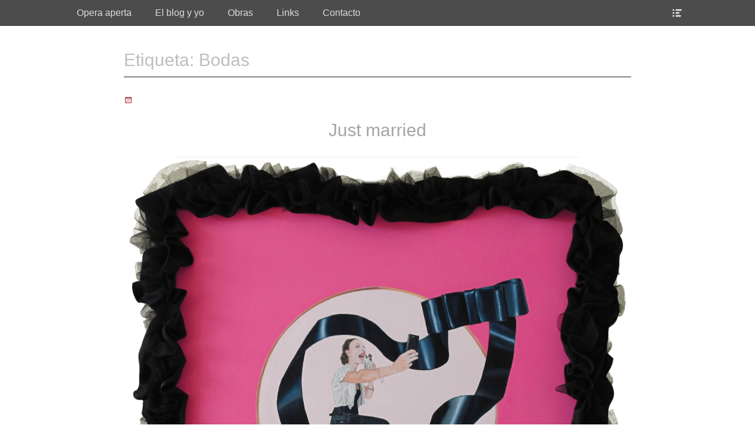

--- FILE ---
content_type: text/html; charset=UTF-8
request_url: http://eugenialardizabal.com/tag/bodas/
body_size: 13713
content:
		<!DOCTYPE html>
		<html lang="es-AR">
		
<head>
		<meta charset="UTF-8">
		<link rel="profile" href="http://gmpg.org/xfn/11">
		<title>Bodas</title>
<meta name='robots' content='max-image-preview:large' />
<meta name="viewport" content="width=device-width, initial-scale=1, minimum-scale=1"><link rel="alternate" type="application/rss+xml" title=" &raquo; Feed" href="http://eugenialardizabal.com/feed/" />
<link rel="alternate" type="application/rss+xml" title=" &raquo; RSS de los comentarios" href="http://eugenialardizabal.com/comments/feed/" />
<link rel="alternate" type="application/rss+xml" title=" &raquo; Bodas RSS de la etiqueta" href="http://eugenialardizabal.com/tag/bodas/feed/" />
<script type="text/javascript">
window._wpemojiSettings = {"baseUrl":"https:\/\/s.w.org\/images\/core\/emoji\/14.0.0\/72x72\/","ext":".png","svgUrl":"https:\/\/s.w.org\/images\/core\/emoji\/14.0.0\/svg\/","svgExt":".svg","source":{"concatemoji":"http:\/\/eugenialardizabal.com\/wp-includes\/js\/wp-emoji-release.min.js?ver=6.2.8"}};
/*! This file is auto-generated */
!function(e,a,t){var n,r,o,i=a.createElement("canvas"),p=i.getContext&&i.getContext("2d");function s(e,t){p.clearRect(0,0,i.width,i.height),p.fillText(e,0,0);e=i.toDataURL();return p.clearRect(0,0,i.width,i.height),p.fillText(t,0,0),e===i.toDataURL()}function c(e){var t=a.createElement("script");t.src=e,t.defer=t.type="text/javascript",a.getElementsByTagName("head")[0].appendChild(t)}for(o=Array("flag","emoji"),t.supports={everything:!0,everythingExceptFlag:!0},r=0;r<o.length;r++)t.supports[o[r]]=function(e){if(p&&p.fillText)switch(p.textBaseline="top",p.font="600 32px Arial",e){case"flag":return s("\ud83c\udff3\ufe0f\u200d\u26a7\ufe0f","\ud83c\udff3\ufe0f\u200b\u26a7\ufe0f")?!1:!s("\ud83c\uddfa\ud83c\uddf3","\ud83c\uddfa\u200b\ud83c\uddf3")&&!s("\ud83c\udff4\udb40\udc67\udb40\udc62\udb40\udc65\udb40\udc6e\udb40\udc67\udb40\udc7f","\ud83c\udff4\u200b\udb40\udc67\u200b\udb40\udc62\u200b\udb40\udc65\u200b\udb40\udc6e\u200b\udb40\udc67\u200b\udb40\udc7f");case"emoji":return!s("\ud83e\udef1\ud83c\udffb\u200d\ud83e\udef2\ud83c\udfff","\ud83e\udef1\ud83c\udffb\u200b\ud83e\udef2\ud83c\udfff")}return!1}(o[r]),t.supports.everything=t.supports.everything&&t.supports[o[r]],"flag"!==o[r]&&(t.supports.everythingExceptFlag=t.supports.everythingExceptFlag&&t.supports[o[r]]);t.supports.everythingExceptFlag=t.supports.everythingExceptFlag&&!t.supports.flag,t.DOMReady=!1,t.readyCallback=function(){t.DOMReady=!0},t.supports.everything||(n=function(){t.readyCallback()},a.addEventListener?(a.addEventListener("DOMContentLoaded",n,!1),e.addEventListener("load",n,!1)):(e.attachEvent("onload",n),a.attachEvent("onreadystatechange",function(){"complete"===a.readyState&&t.readyCallback()})),(e=t.source||{}).concatemoji?c(e.concatemoji):e.wpemoji&&e.twemoji&&(c(e.twemoji),c(e.wpemoji)))}(window,document,window._wpemojiSettings);
</script>
<style type="text/css">
img.wp-smiley,
img.emoji {
	display: inline !important;
	border: none !important;
	box-shadow: none !important;
	height: 1em !important;
	width: 1em !important;
	margin: 0 0.07em !important;
	vertical-align: -0.1em !important;
	background: none !important;
	padding: 0 !important;
}
</style>
	<link rel='stylesheet' id='wp-block-library-css' href='http://eugenialardizabal.com/wp-includes/css/dist/block-library/style.min.css?ver=6.2.8' type='text/css' media='all' />
<style id='wp-block-library-theme-inline-css' type='text/css'>
.wp-block-audio figcaption{color:#555;font-size:13px;text-align:center}.is-dark-theme .wp-block-audio figcaption{color:hsla(0,0%,100%,.65)}.wp-block-audio{margin:0 0 1em}.wp-block-code{border:1px solid #ccc;border-radius:4px;font-family:Menlo,Consolas,monaco,monospace;padding:.8em 1em}.wp-block-embed figcaption{color:#555;font-size:13px;text-align:center}.is-dark-theme .wp-block-embed figcaption{color:hsla(0,0%,100%,.65)}.wp-block-embed{margin:0 0 1em}.blocks-gallery-caption{color:#555;font-size:13px;text-align:center}.is-dark-theme .blocks-gallery-caption{color:hsla(0,0%,100%,.65)}.wp-block-image figcaption{color:#555;font-size:13px;text-align:center}.is-dark-theme .wp-block-image figcaption{color:hsla(0,0%,100%,.65)}.wp-block-image{margin:0 0 1em}.wp-block-pullquote{border-bottom:4px solid;border-top:4px solid;color:currentColor;margin-bottom:1.75em}.wp-block-pullquote cite,.wp-block-pullquote footer,.wp-block-pullquote__citation{color:currentColor;font-size:.8125em;font-style:normal;text-transform:uppercase}.wp-block-quote{border-left:.25em solid;margin:0 0 1.75em;padding-left:1em}.wp-block-quote cite,.wp-block-quote footer{color:currentColor;font-size:.8125em;font-style:normal;position:relative}.wp-block-quote.has-text-align-right{border-left:none;border-right:.25em solid;padding-left:0;padding-right:1em}.wp-block-quote.has-text-align-center{border:none;padding-left:0}.wp-block-quote.is-large,.wp-block-quote.is-style-large,.wp-block-quote.is-style-plain{border:none}.wp-block-search .wp-block-search__label{font-weight:700}.wp-block-search__button{border:1px solid #ccc;padding:.375em .625em}:where(.wp-block-group.has-background){padding:1.25em 2.375em}.wp-block-separator.has-css-opacity{opacity:.4}.wp-block-separator{border:none;border-bottom:2px solid;margin-left:auto;margin-right:auto}.wp-block-separator.has-alpha-channel-opacity{opacity:1}.wp-block-separator:not(.is-style-wide):not(.is-style-dots){width:100px}.wp-block-separator.has-background:not(.is-style-dots){border-bottom:none;height:1px}.wp-block-separator.has-background:not(.is-style-wide):not(.is-style-dots){height:2px}.wp-block-table{margin:0 0 1em}.wp-block-table td,.wp-block-table th{word-break:normal}.wp-block-table figcaption{color:#555;font-size:13px;text-align:center}.is-dark-theme .wp-block-table figcaption{color:hsla(0,0%,100%,.65)}.wp-block-video figcaption{color:#555;font-size:13px;text-align:center}.is-dark-theme .wp-block-video figcaption{color:hsla(0,0%,100%,.65)}.wp-block-video{margin:0 0 1em}.wp-block-template-part.has-background{margin-bottom:0;margin-top:0;padding:1.25em 2.375em}
</style>
<link rel='stylesheet' id='classic-theme-styles-css' href='http://eugenialardizabal.com/wp-includes/css/classic-themes.min.css?ver=6.2.8' type='text/css' media='all' />
<style id='global-styles-inline-css' type='text/css'>
body{--wp--preset--color--black: #000000;--wp--preset--color--cyan-bluish-gray: #abb8c3;--wp--preset--color--white: #ffffff;--wp--preset--color--pale-pink: #f78da7;--wp--preset--color--vivid-red: #cf2e2e;--wp--preset--color--luminous-vivid-orange: #ff6900;--wp--preset--color--luminous-vivid-amber: #fcb900;--wp--preset--color--light-green-cyan: #7bdcb5;--wp--preset--color--vivid-green-cyan: #00d084;--wp--preset--color--pale-cyan-blue: #8ed1fc;--wp--preset--color--vivid-cyan-blue: #0693e3;--wp--preset--color--vivid-purple: #9b51e0;--wp--preset--color--gray: #404040;--wp--preset--color--light-gray: #eeeeee;--wp--preset--color--blue: #21759b;--wp--preset--gradient--vivid-cyan-blue-to-vivid-purple: linear-gradient(135deg,rgba(6,147,227,1) 0%,rgb(155,81,224) 100%);--wp--preset--gradient--light-green-cyan-to-vivid-green-cyan: linear-gradient(135deg,rgb(122,220,180) 0%,rgb(0,208,130) 100%);--wp--preset--gradient--luminous-vivid-amber-to-luminous-vivid-orange: linear-gradient(135deg,rgba(252,185,0,1) 0%,rgba(255,105,0,1) 100%);--wp--preset--gradient--luminous-vivid-orange-to-vivid-red: linear-gradient(135deg,rgba(255,105,0,1) 0%,rgb(207,46,46) 100%);--wp--preset--gradient--very-light-gray-to-cyan-bluish-gray: linear-gradient(135deg,rgb(238,238,238) 0%,rgb(169,184,195) 100%);--wp--preset--gradient--cool-to-warm-spectrum: linear-gradient(135deg,rgb(74,234,220) 0%,rgb(151,120,209) 20%,rgb(207,42,186) 40%,rgb(238,44,130) 60%,rgb(251,105,98) 80%,rgb(254,248,76) 100%);--wp--preset--gradient--blush-light-purple: linear-gradient(135deg,rgb(255,206,236) 0%,rgb(152,150,240) 100%);--wp--preset--gradient--blush-bordeaux: linear-gradient(135deg,rgb(254,205,165) 0%,rgb(254,45,45) 50%,rgb(107,0,62) 100%);--wp--preset--gradient--luminous-dusk: linear-gradient(135deg,rgb(255,203,112) 0%,rgb(199,81,192) 50%,rgb(65,88,208) 100%);--wp--preset--gradient--pale-ocean: linear-gradient(135deg,rgb(255,245,203) 0%,rgb(182,227,212) 50%,rgb(51,167,181) 100%);--wp--preset--gradient--electric-grass: linear-gradient(135deg,rgb(202,248,128) 0%,rgb(113,206,126) 100%);--wp--preset--gradient--midnight: linear-gradient(135deg,rgb(2,3,129) 0%,rgb(40,116,252) 100%);--wp--preset--duotone--dark-grayscale: url('#wp-duotone-dark-grayscale');--wp--preset--duotone--grayscale: url('#wp-duotone-grayscale');--wp--preset--duotone--purple-yellow: url('#wp-duotone-purple-yellow');--wp--preset--duotone--blue-red: url('#wp-duotone-blue-red');--wp--preset--duotone--midnight: url('#wp-duotone-midnight');--wp--preset--duotone--magenta-yellow: url('#wp-duotone-magenta-yellow');--wp--preset--duotone--purple-green: url('#wp-duotone-purple-green');--wp--preset--duotone--blue-orange: url('#wp-duotone-blue-orange');--wp--preset--font-size--small: 14px;--wp--preset--font-size--medium: 20px;--wp--preset--font-size--large: 42px;--wp--preset--font-size--x-large: 42px;--wp--preset--font-size--normal: 18px;--wp--preset--font-size--huge: 54px;--wp--preset--spacing--20: 0.44rem;--wp--preset--spacing--30: 0.67rem;--wp--preset--spacing--40: 1rem;--wp--preset--spacing--50: 1.5rem;--wp--preset--spacing--60: 2.25rem;--wp--preset--spacing--70: 3.38rem;--wp--preset--spacing--80: 5.06rem;--wp--preset--shadow--natural: 6px 6px 9px rgba(0, 0, 0, 0.2);--wp--preset--shadow--deep: 12px 12px 50px rgba(0, 0, 0, 0.4);--wp--preset--shadow--sharp: 6px 6px 0px rgba(0, 0, 0, 0.2);--wp--preset--shadow--outlined: 6px 6px 0px -3px rgba(255, 255, 255, 1), 6px 6px rgba(0, 0, 0, 1);--wp--preset--shadow--crisp: 6px 6px 0px rgba(0, 0, 0, 1);}:where(.is-layout-flex){gap: 0.5em;}body .is-layout-flow > .alignleft{float: left;margin-inline-start: 0;margin-inline-end: 2em;}body .is-layout-flow > .alignright{float: right;margin-inline-start: 2em;margin-inline-end: 0;}body .is-layout-flow > .aligncenter{margin-left: auto !important;margin-right: auto !important;}body .is-layout-constrained > .alignleft{float: left;margin-inline-start: 0;margin-inline-end: 2em;}body .is-layout-constrained > .alignright{float: right;margin-inline-start: 2em;margin-inline-end: 0;}body .is-layout-constrained > .aligncenter{margin-left: auto !important;margin-right: auto !important;}body .is-layout-constrained > :where(:not(.alignleft):not(.alignright):not(.alignfull)){max-width: var(--wp--style--global--content-size);margin-left: auto !important;margin-right: auto !important;}body .is-layout-constrained > .alignwide{max-width: var(--wp--style--global--wide-size);}body .is-layout-flex{display: flex;}body .is-layout-flex{flex-wrap: wrap;align-items: center;}body .is-layout-flex > *{margin: 0;}:where(.wp-block-columns.is-layout-flex){gap: 2em;}.has-black-color{color: var(--wp--preset--color--black) !important;}.has-cyan-bluish-gray-color{color: var(--wp--preset--color--cyan-bluish-gray) !important;}.has-white-color{color: var(--wp--preset--color--white) !important;}.has-pale-pink-color{color: var(--wp--preset--color--pale-pink) !important;}.has-vivid-red-color{color: var(--wp--preset--color--vivid-red) !important;}.has-luminous-vivid-orange-color{color: var(--wp--preset--color--luminous-vivid-orange) !important;}.has-luminous-vivid-amber-color{color: var(--wp--preset--color--luminous-vivid-amber) !important;}.has-light-green-cyan-color{color: var(--wp--preset--color--light-green-cyan) !important;}.has-vivid-green-cyan-color{color: var(--wp--preset--color--vivid-green-cyan) !important;}.has-pale-cyan-blue-color{color: var(--wp--preset--color--pale-cyan-blue) !important;}.has-vivid-cyan-blue-color{color: var(--wp--preset--color--vivid-cyan-blue) !important;}.has-vivid-purple-color{color: var(--wp--preset--color--vivid-purple) !important;}.has-black-background-color{background-color: var(--wp--preset--color--black) !important;}.has-cyan-bluish-gray-background-color{background-color: var(--wp--preset--color--cyan-bluish-gray) !important;}.has-white-background-color{background-color: var(--wp--preset--color--white) !important;}.has-pale-pink-background-color{background-color: var(--wp--preset--color--pale-pink) !important;}.has-vivid-red-background-color{background-color: var(--wp--preset--color--vivid-red) !important;}.has-luminous-vivid-orange-background-color{background-color: var(--wp--preset--color--luminous-vivid-orange) !important;}.has-luminous-vivid-amber-background-color{background-color: var(--wp--preset--color--luminous-vivid-amber) !important;}.has-light-green-cyan-background-color{background-color: var(--wp--preset--color--light-green-cyan) !important;}.has-vivid-green-cyan-background-color{background-color: var(--wp--preset--color--vivid-green-cyan) !important;}.has-pale-cyan-blue-background-color{background-color: var(--wp--preset--color--pale-cyan-blue) !important;}.has-vivid-cyan-blue-background-color{background-color: var(--wp--preset--color--vivid-cyan-blue) !important;}.has-vivid-purple-background-color{background-color: var(--wp--preset--color--vivid-purple) !important;}.has-black-border-color{border-color: var(--wp--preset--color--black) !important;}.has-cyan-bluish-gray-border-color{border-color: var(--wp--preset--color--cyan-bluish-gray) !important;}.has-white-border-color{border-color: var(--wp--preset--color--white) !important;}.has-pale-pink-border-color{border-color: var(--wp--preset--color--pale-pink) !important;}.has-vivid-red-border-color{border-color: var(--wp--preset--color--vivid-red) !important;}.has-luminous-vivid-orange-border-color{border-color: var(--wp--preset--color--luminous-vivid-orange) !important;}.has-luminous-vivid-amber-border-color{border-color: var(--wp--preset--color--luminous-vivid-amber) !important;}.has-light-green-cyan-border-color{border-color: var(--wp--preset--color--light-green-cyan) !important;}.has-vivid-green-cyan-border-color{border-color: var(--wp--preset--color--vivid-green-cyan) !important;}.has-pale-cyan-blue-border-color{border-color: var(--wp--preset--color--pale-cyan-blue) !important;}.has-vivid-cyan-blue-border-color{border-color: var(--wp--preset--color--vivid-cyan-blue) !important;}.has-vivid-purple-border-color{border-color: var(--wp--preset--color--vivid-purple) !important;}.has-vivid-cyan-blue-to-vivid-purple-gradient-background{background: var(--wp--preset--gradient--vivid-cyan-blue-to-vivid-purple) !important;}.has-light-green-cyan-to-vivid-green-cyan-gradient-background{background: var(--wp--preset--gradient--light-green-cyan-to-vivid-green-cyan) !important;}.has-luminous-vivid-amber-to-luminous-vivid-orange-gradient-background{background: var(--wp--preset--gradient--luminous-vivid-amber-to-luminous-vivid-orange) !important;}.has-luminous-vivid-orange-to-vivid-red-gradient-background{background: var(--wp--preset--gradient--luminous-vivid-orange-to-vivid-red) !important;}.has-very-light-gray-to-cyan-bluish-gray-gradient-background{background: var(--wp--preset--gradient--very-light-gray-to-cyan-bluish-gray) !important;}.has-cool-to-warm-spectrum-gradient-background{background: var(--wp--preset--gradient--cool-to-warm-spectrum) !important;}.has-blush-light-purple-gradient-background{background: var(--wp--preset--gradient--blush-light-purple) !important;}.has-blush-bordeaux-gradient-background{background: var(--wp--preset--gradient--blush-bordeaux) !important;}.has-luminous-dusk-gradient-background{background: var(--wp--preset--gradient--luminous-dusk) !important;}.has-pale-ocean-gradient-background{background: var(--wp--preset--gradient--pale-ocean) !important;}.has-electric-grass-gradient-background{background: var(--wp--preset--gradient--electric-grass) !important;}.has-midnight-gradient-background{background: var(--wp--preset--gradient--midnight) !important;}.has-small-font-size{font-size: var(--wp--preset--font-size--small) !important;}.has-medium-font-size{font-size: var(--wp--preset--font-size--medium) !important;}.has-large-font-size{font-size: var(--wp--preset--font-size--large) !important;}.has-x-large-font-size{font-size: var(--wp--preset--font-size--x-large) !important;}
.wp-block-navigation a:where(:not(.wp-element-button)){color: inherit;}
:where(.wp-block-columns.is-layout-flex){gap: 2em;}
.wp-block-pullquote{font-size: 1.5em;line-height: 1.6;}
</style>
<link rel='stylesheet' id='contact-form-7-css' href='http://eugenialardizabal.com/wp-content/plugins/contact-form-7/includes/css/styles.css?ver=5.7.6' type='text/css' media='all' />
<link rel='stylesheet' id='wp-pagenavi-css' href='http://eugenialardizabal.com/wp-content/plugins/wp-pagenavi/pagenavi-css.css?ver=2.70' type='text/css' media='all' />
<link rel='stylesheet' id='fullframe-style-css' href='http://eugenialardizabal.com/wp-content/themes/full-frame/style.css?ver=20230430-121408' type='text/css' media='all' />
<link rel='stylesheet' id='genericons-css' href='http://eugenialardizabal.com/wp-content/themes/full-frame/css/genericons/genericons.css?ver=3.4.1' type='text/css' media='all' />
<link rel='stylesheet' id='fullframe-dark-css' href='http://eugenialardizabal.com/wp-content/themes/full-frame/css/colors/dark.css' type='text/css' media='all' />
<link rel='stylesheet' id='fullframe-responsive-css' href='http://eugenialardizabal.com/wp-content/themes/full-frame/css/responsive.css?ver=6.2.8' type='text/css' media='all' />
<link rel='stylesheet' id='jquery-sidr-css' href='http://eugenialardizabal.com/wp-content/themes/full-frame/css/jquery.sidr.dark.min.css?ver=2.1.0' type='text/css' media='all' />
<script type='text/javascript' src='http://eugenialardizabal.com/wp-includes/js/jquery/jquery.min.js?ver=3.6.4' id='jquery-core-js'></script>
<script type='text/javascript' src='http://eugenialardizabal.com/wp-includes/js/jquery/jquery-migrate.min.js?ver=3.4.0' id='jquery-migrate-js'></script>
<script type='text/javascript' src='http://eugenialardizabal.com/wp-content/themes/full-frame/js/jquery.sidr.min.js?ver=2.2.1.1' id='jquery-sidr-js'></script>
<script type='text/javascript' src='http://eugenialardizabal.com/wp-content/themes/full-frame/js/fullframe-custom-scripts.min.js' id='fullframe-custom-scripts-js'></script>
<!--[if lt IE 9]>
<script type='text/javascript' src='http://eugenialardizabal.com/wp-content/themes/full-frame/js/html5.min.js?ver=3.7.3' id='fullframe-html5-js'></script>
<![endif]-->
<link rel="https://api.w.org/" href="http://eugenialardizabal.com/wp-json/" /><link rel="alternate" type="application/json" href="http://eugenialardizabal.com/wp-json/wp/v2/tags/36" /><link rel="EditURI" type="application/rsd+xml" title="RSD" href="http://eugenialardizabal.com/xmlrpc.php?rsd" />
<link rel="wlwmanifest" type="application/wlwmanifest+xml" href="http://eugenialardizabal.com/wp-includes/wlwmanifest.xml" />
<meta name="generator" content="WordPress 6.2.8" />
<style> .entry-footer .byline{ display:none !important; } </style><style> .entry-meta .byline{ display:none !important; } </style><style> .entry-footer .posted-on{ display:none !important; } </style><style> .entry-meta .entry-date{ display:none !important; } </style><style> .entry-meta .date{ display:none !important; } </style><style> .entry-footer .cat-links{ display:none !important; } </style><style> .entry-meta .cat-links{ display:none !important; } </style><style> .entry-meta .categories-links{ display:none !important; } </style><style> .entry-footer .comments-link{ display:none !important; } </style><style> .entry-meta .comments-link{ display:none !important; } </style><style> .entry-footer .edit-link{ display:none !important; } </style><style> .entry-meta .edit-link{ display:none !important; } </style><style type="text/css">.recentcomments a{display:inline !important;padding:0 !important;margin:0 !important;}</style>	<style type="text/css">
		</style>
	<style type="text/css" id="custom-background-css">
body.custom-background { background-color: #ffffff; }
</style>
	<link rel="icon" href="http://eugenialardizabal.com/wp-content/uploads/2016/06/cropped-IMG_2149-copia-3-copia-1-32x32.jpg" sizes="32x32" />
<link rel="icon" href="http://eugenialardizabal.com/wp-content/uploads/2016/06/cropped-IMG_2149-copia-3-copia-1-192x192.jpg" sizes="192x192" />
<link rel="apple-touch-icon" href="http://eugenialardizabal.com/wp-content/uploads/2016/06/cropped-IMG_2149-copia-3-copia-1-180x180.jpg" />
<meta name="msapplication-TileImage" content="http://eugenialardizabal.com/wp-content/uploads/2016/06/cropped-IMG_2149-copia-3-copia-1-270x270.jpg" />
<!--  inline CSS Styles -->
<style type="text/css" media="screen">
.site-title a, .site-description { position: absolute !important; clip: rect(1px 1px 1px 1px); clip: rect(1px, 1px, 1px, 1px); }
#featured-content {
background-image: url("");
}</style>
</head>

<body class="archive tag tag-bodas tag-36 custom-background wp-custom-logo wp-embed-responsive no-sidebar content-width full-content">

<svg xmlns="http://www.w3.org/2000/svg" viewBox="0 0 0 0" width="0" height="0" focusable="false" role="none" style="visibility: hidden; position: absolute; left: -9999px; overflow: hidden;" ><defs><filter id="wp-duotone-dark-grayscale"><feColorMatrix color-interpolation-filters="sRGB" type="matrix" values=" .299 .587 .114 0 0 .299 .587 .114 0 0 .299 .587 .114 0 0 .299 .587 .114 0 0 " /><feComponentTransfer color-interpolation-filters="sRGB" ><feFuncR type="table" tableValues="0 0.49803921568627" /><feFuncG type="table" tableValues="0 0.49803921568627" /><feFuncB type="table" tableValues="0 0.49803921568627" /><feFuncA type="table" tableValues="1 1" /></feComponentTransfer><feComposite in2="SourceGraphic" operator="in" /></filter></defs></svg><svg xmlns="http://www.w3.org/2000/svg" viewBox="0 0 0 0" width="0" height="0" focusable="false" role="none" style="visibility: hidden; position: absolute; left: -9999px; overflow: hidden;" ><defs><filter id="wp-duotone-grayscale"><feColorMatrix color-interpolation-filters="sRGB" type="matrix" values=" .299 .587 .114 0 0 .299 .587 .114 0 0 .299 .587 .114 0 0 .299 .587 .114 0 0 " /><feComponentTransfer color-interpolation-filters="sRGB" ><feFuncR type="table" tableValues="0 1" /><feFuncG type="table" tableValues="0 1" /><feFuncB type="table" tableValues="0 1" /><feFuncA type="table" tableValues="1 1" /></feComponentTransfer><feComposite in2="SourceGraphic" operator="in" /></filter></defs></svg><svg xmlns="http://www.w3.org/2000/svg" viewBox="0 0 0 0" width="0" height="0" focusable="false" role="none" style="visibility: hidden; position: absolute; left: -9999px; overflow: hidden;" ><defs><filter id="wp-duotone-purple-yellow"><feColorMatrix color-interpolation-filters="sRGB" type="matrix" values=" .299 .587 .114 0 0 .299 .587 .114 0 0 .299 .587 .114 0 0 .299 .587 .114 0 0 " /><feComponentTransfer color-interpolation-filters="sRGB" ><feFuncR type="table" tableValues="0.54901960784314 0.98823529411765" /><feFuncG type="table" tableValues="0 1" /><feFuncB type="table" tableValues="0.71764705882353 0.25490196078431" /><feFuncA type="table" tableValues="1 1" /></feComponentTransfer><feComposite in2="SourceGraphic" operator="in" /></filter></defs></svg><svg xmlns="http://www.w3.org/2000/svg" viewBox="0 0 0 0" width="0" height="0" focusable="false" role="none" style="visibility: hidden; position: absolute; left: -9999px; overflow: hidden;" ><defs><filter id="wp-duotone-blue-red"><feColorMatrix color-interpolation-filters="sRGB" type="matrix" values=" .299 .587 .114 0 0 .299 .587 .114 0 0 .299 .587 .114 0 0 .299 .587 .114 0 0 " /><feComponentTransfer color-interpolation-filters="sRGB" ><feFuncR type="table" tableValues="0 1" /><feFuncG type="table" tableValues="0 0.27843137254902" /><feFuncB type="table" tableValues="0.5921568627451 0.27843137254902" /><feFuncA type="table" tableValues="1 1" /></feComponentTransfer><feComposite in2="SourceGraphic" operator="in" /></filter></defs></svg><svg xmlns="http://www.w3.org/2000/svg" viewBox="0 0 0 0" width="0" height="0" focusable="false" role="none" style="visibility: hidden; position: absolute; left: -9999px; overflow: hidden;" ><defs><filter id="wp-duotone-midnight"><feColorMatrix color-interpolation-filters="sRGB" type="matrix" values=" .299 .587 .114 0 0 .299 .587 .114 0 0 .299 .587 .114 0 0 .299 .587 .114 0 0 " /><feComponentTransfer color-interpolation-filters="sRGB" ><feFuncR type="table" tableValues="0 0" /><feFuncG type="table" tableValues="0 0.64705882352941" /><feFuncB type="table" tableValues="0 1" /><feFuncA type="table" tableValues="1 1" /></feComponentTransfer><feComposite in2="SourceGraphic" operator="in" /></filter></defs></svg><svg xmlns="http://www.w3.org/2000/svg" viewBox="0 0 0 0" width="0" height="0" focusable="false" role="none" style="visibility: hidden; position: absolute; left: -9999px; overflow: hidden;" ><defs><filter id="wp-duotone-magenta-yellow"><feColorMatrix color-interpolation-filters="sRGB" type="matrix" values=" .299 .587 .114 0 0 .299 .587 .114 0 0 .299 .587 .114 0 0 .299 .587 .114 0 0 " /><feComponentTransfer color-interpolation-filters="sRGB" ><feFuncR type="table" tableValues="0.78039215686275 1" /><feFuncG type="table" tableValues="0 0.94901960784314" /><feFuncB type="table" tableValues="0.35294117647059 0.47058823529412" /><feFuncA type="table" tableValues="1 1" /></feComponentTransfer><feComposite in2="SourceGraphic" operator="in" /></filter></defs></svg><svg xmlns="http://www.w3.org/2000/svg" viewBox="0 0 0 0" width="0" height="0" focusable="false" role="none" style="visibility: hidden; position: absolute; left: -9999px; overflow: hidden;" ><defs><filter id="wp-duotone-purple-green"><feColorMatrix color-interpolation-filters="sRGB" type="matrix" values=" .299 .587 .114 0 0 .299 .587 .114 0 0 .299 .587 .114 0 0 .299 .587 .114 0 0 " /><feComponentTransfer color-interpolation-filters="sRGB" ><feFuncR type="table" tableValues="0.65098039215686 0.40392156862745" /><feFuncG type="table" tableValues="0 1" /><feFuncB type="table" tableValues="0.44705882352941 0.4" /><feFuncA type="table" tableValues="1 1" /></feComponentTransfer><feComposite in2="SourceGraphic" operator="in" /></filter></defs></svg><svg xmlns="http://www.w3.org/2000/svg" viewBox="0 0 0 0" width="0" height="0" focusable="false" role="none" style="visibility: hidden; position: absolute; left: -9999px; overflow: hidden;" ><defs><filter id="wp-duotone-blue-orange"><feColorMatrix color-interpolation-filters="sRGB" type="matrix" values=" .299 .587 .114 0 0 .299 .587 .114 0 0 .299 .587 .114 0 0 .299 .587 .114 0 0 " /><feComponentTransfer color-interpolation-filters="sRGB" ><feFuncR type="table" tableValues="0.098039215686275 1" /><feFuncG type="table" tableValues="0 0.66274509803922" /><feFuncB type="table" tableValues="0.84705882352941 0.41960784313725" /><feFuncA type="table" tableValues="1 1" /></feComponentTransfer><feComposite in2="SourceGraphic" operator="in" /></filter></defs></svg>
		<div id="page" class="hfeed site">
				<div id="fixed-header">
			<nav class="site-navigation nav-primary search-enabled" role="navigation">
        <div class="wrapper">
            <h1 class="assistive-text">Primary Menu</h1>
            <div class="screen-reader-text skip-link"><a href="#content" title="Skip to content">Skip to content</a></div>

                        <div id="mobile-header-left-menu" class="mobile-menu-anchor primary-menu">
                <a href="#mobile-header-left-nav" id="header-left-menu" class="genericon genericon-menu">
                    <span class="mobile-menu-text">Menu</span>
                </a>
            </div><!-- #mobile-header-menu -->

            <ul id="menu-barra-horizontal" class="menu fullframe-nav-menu"><li id="menu-item-23" class="menu-item menu-item-type-custom menu-item-object-custom menu-item-home menu-item-23"><a href="http://eugenialardizabal.com">Opera aperta</a></li>
<li id="menu-item-173" class="menu-item menu-item-type-post_type menu-item-object-page menu-item-173"><a href="http://eugenialardizabal.com/blog-opera-aperta/">El blog y yo</a></li>
<li id="menu-item-654" class="menu-item menu-item-type-post_type menu-item-object-page menu-item-654"><a href="http://eugenialardizabal.com/obras/">Obras</a></li>
<li id="menu-item-39" class="menu-item menu-item-type-post_type menu-item-object-page menu-item-39"><a href="http://eugenialardizabal.com/links/">Links</a></li>
<li id="menu-item-78" class="menu-item menu-item-type-post_type menu-item-object-page menu-item-78"><a href="http://eugenialardizabal.com/contact/">Contacto</a></li>
</ul>                <div id="header-toggle" class="genericon">
                    <a class="screen-reader-text" href="#header-container">Header Toggle</a>
                </div>
    	</div><!-- .wrapper -->
    </nav><!-- .nav-primary -->
    		<header id="masthead" class="displaynone" role="banner">
    		<div class="wrapper">
		<div id="site-branding" class="logo-right">
		<div id="site-header">
			<h1 class="site-title"><a href="http://eugenialardizabal.com/"></a></h1>
			<h2 class="site-description"></h2>
		</div><!-- #site-header -->
				<div id="site-logo"><a href="http://eugenialardizabal.com/" class="custom-logo-link" rel="home"><img width="150" height="152" src="http://eugenialardizabal.com/wp-content/uploads/2016/06/IMG_2171-e1466086270554.jpg" class="custom-logo" alt="" decoding="async" /></a></div><!-- #site-logo --></div><!-- #site-branding-->	<aside class="sidebar sidebar-header-right widget-area">
					<section class="widget widget_fullframe_social_icons" id="header-right-social-icons">
				<div class="widget-wrap">
					<a class="genericon_parent genericon genericon-facebook-alt" target="_blank" title="Facebook" href="https://www.facebook.com/TallerDePintura.OperaAperta/"><span class="screen-reader-text">Facebook</span> </a><a class="genericon_parent genericon genericon-linkedin" target="_blank" title="LinkedIn" href="https://es.linkedin.com/in/maría-eugenia-lardizabal-65ba78122"><span class="screen-reader-text">LinkedIn</span> </a><a class="genericon_parent genericon genericon-instagram" target="_blank" title="Instagram" href="https://www.instagram.com/operaaperta/"><span class="screen-reader-text">Instagram</span> </a>				</div>
			</section>
				<section class="widget widget_search" id="header-right-search">
			<div class="widget-wrap">
				
<form role="search" method="get" class="search-form" action="http://eugenialardizabal.com/">
	<label>
		<span class="screen-reader-text">Search for:</span>
		<input type="search" class="search-field" placeholder="Search..." value="" name="s" title="Search for:">
	</label>
	<input type="submit" class="search-submit" value="Search">
</form>
			</div>
		</section>
	</aside><!-- .sidebar .header-sidebar .widget-area -->
			</div><!-- .wrapper -->
		</header><!-- #masthead -->
				</div><!-- #fixed-header -->
		<!-- Disable Header Image -->		<div id="content" class="site-content">
			<div class="wrapper">
	
	<section id="primary" class="content-area">

		<main id="main" class="site-main" role="main">

		
			<header class="page-header">
				<h1 class="page-title">Etiqueta: <span>Bodas</span></h1>			</header><!-- .page-header -->

						
				
<article id="post-466" class="post-466 post type-post status-publish format-image hentry category-artes-visuales category-pintura tag-arte tag-bodas tag-divorcio tag-matrimonio tag-narcisismo tag-pintura tag-posmodernidad tag-selfie tag-separacion post_format-post-format-image">
	<div class="archive-post-wrap">
		
		<div class="entry-container">
			<header class="entry-header">
				<h1 class="entry-title"><a href="http://eugenialardizabal.com/466-2/" rel="bookmark"></a></h1>

				
					<p class="entry-meta"><span class="posted-on"><span class="screen-reader-text">Posted on</span><a href="http://eugenialardizabal.com/466-2/" rel="bookmark"><time class="entry-date published" datetime="2017-01-20T01:05:58+01:00">20/01/2017</time><time class="updated" datetime="2019-11-28T00:30:08+01:00">28/11/2019</time></a></span><span class="comments-link"><a href="http://eugenialardizabal.com/466-2/#respond">Leave a comment</a></span></p><!-- .entry-meta -->
							</header><!-- .entry-header -->

							<div class="entry-content">
					<div id="pl-466"  class="panel-layout" ><div id="pg-466-0"  class="panel-grid panel-no-style" ><div id="pgc-466-0-0"  class="panel-grid-cell" ><div id="panel-466-0-0-0" class="so-panel widget widget_sow-headline panel-first-child panel-last-child" data-index="0" ><div
			
			class="so-widget-sow-headline so-widget-sow-headline-default-1de5d7b7bc5c-466"
			
		><div class="sow-headline-container ">
	<h1 class='sow-headline'>Just married</h1>					<div class="decoration">
						<div class="decoration-inside"></div>
					</div>
					</div>
</div></div></div></div><div id="pg-466-1"  class="panel-grid panel-has-style" ><div class="siteorigin-panels-stretch panel-row-style panel-row-style-for-466-1" data-stretch-type="full" ><div id="pgc-466-1-0"  class="panel-grid-cell" ><div id="panel-466-1-0-0" class="so-panel widget widget_sow-slider panel-first-child panel-last-child" data-index="1" ><div
			
			class="so-widget-sow-slider so-widget-sow-slider-default-d7688e4bafd7-466"
			
		>				<div class="sow-slider-base" style="display: none">
					<ul
					class="sow-slider-images"
					data-settings="{&quot;pagination&quot;:true,&quot;speed&quot;:800,&quot;timeout&quot;:5000,&quot;paused&quot;:false,&quot;pause_on_hover&quot;:false,&quot;swipe&quot;:true,&quot;nav_always_show_desktop&quot;:&quot;&quot;,&quot;nav_always_show_mobile&quot;:&quot;&quot;,&quot;breakpoint&quot;:&quot;780px&quot;,&quot;unmute&quot;:false,&quot;anchor&quot;:null}"
										data-anchor-id=""
				>		<li class="sow-slider-image" style="visibility: visible;" >
						<div class="sow-slider-image-container">
				<div class="sow-slider-image-wrapper" style="max-width: 2200px">
										<div class="sow-slider-image-foreground-wrapper">
						<img width="2200" height="2190" src="http://eugenialardizabal.com/wp-content/uploads/2017/01/IMG_3750-sin-fondo-e1492813832227.png" class="sow-slider-foreground-image skip-lazy" alt="" decoding="async" loading="eager" style="" />					</div>
									</div>
			</div>
					</li>
				<li class="sow-slider-image" style="visibility: hidden;" >
						<div class="sow-slider-image-container">
				<div class="sow-slider-image-wrapper" style="max-width: 3032px">
										<div class="sow-slider-image-foreground-wrapper">
						<img width="3032" height="3086" src="http://eugenialardizabal.com/wp-content/uploads/2017/01/IMG_3304-recortada.jpg" class="sow-slider-foreground-image skip-lazy" alt="" decoding="async" loading="eager" style="" srcset="http://eugenialardizabal.com/wp-content/uploads/2017/01/IMG_3304-recortada.jpg 3032w, http://eugenialardizabal.com/wp-content/uploads/2017/01/IMG_3304-recortada-295x300.jpg 295w, http://eugenialardizabal.com/wp-content/uploads/2017/01/IMG_3304-recortada-1006x1024.jpg 1006w" sizes="(max-width: 3032px) 100vw, 3032px" />					</div>
									</div>
			</div>
					</li>
		</ul>				<ol class="sow-slider-pagination">
											<li><a href="#" data-goto="0" aria-label="display slide 1"></a></li>
											<li><a href="#" data-goto="1" aria-label="display slide 2"></a></li>
									</ol>

				<div class="sow-slide-nav sow-slide-nav-next">
					<a href="#" data-goto="next" aria-label="next slide" data-action="next">
						<em class="sow-sld-icon-ultra-thin-right"></em>
					</a>
				</div>

				<div class="sow-slide-nav sow-slide-nav-prev">
					<a href="#" data-goto="previous" aria-label="previous slide" data-action="prev">
						<em class="sow-sld-icon-ultra-thin-left"></em>
					</a>
				</div>
				</div></div></div></div></div></div><div id="pg-466-2"  class="panel-grid panel-no-style" ><div id="pgc-466-2-0"  class="panel-grid-cell" ><div id="panel-466-2-0-0" class="so-panel widget widget_sow-editor panel-first-child panel-last-child" data-index="2" ><div
			
			class="so-widget-sow-editor so-widget-sow-editor-base"
			
		>
<div class="siteorigin-widget-tinymce textwidget">
	<p>&nbsp;</p>
<p><span style="color: #333333;"><strong>Lardizabal María Eugenia</strong> (1976)</span><br />
<span style="color: #333333;"><em>Just married </em></span><br />
<span style="color: #333333;">Oleo sobre tela</span><br />
<span style="color: #333333;">55 x 55 cm</span></p>
<p><span style="color: #333333;"><strong>Just married,</strong> el matrimonio de fines del siglo XIX hasta la década del sesenta (setenta), período del capitalismo de producción, implicó una pareja y familia tradicionales. Una familia extensa, fundamentalmente reproductora y por ende exclusivamente heterosexual. La pareja debía proveer abundante mano de obra, la prole.</span><br />
<span style="color: #333333;">El contrato matrimonial era una carta de derechos, determinante de un compromiso incondicional: “hasta que la muerte nos separe, en las buenas y en las malas, en la riqueza y en la pobreza”, el cual formalizaba la naturaleza de un vínculo sagrado: “lo que Dios unió, no lo separe el hombre” y desigual: si bien los cambios en la vida de la mujer comenzaban a esbozarse, para la mayoría de la ellas, el matrimonio era el único medio para abandonar la casa paterna, de lo contrario “se quedan para vestir santos”.</span><br />
<span style="color: #333333;">Los roles de género estaban muy diferenciados y la vida cotidiana distaba bastante del final de cuento “vivieron felices y comieron perdices”…</span><br />
<span style="color: #333333;"><strong>Just married</strong>, el matrimonio a partir de la década del sesenta (setenta), período del capitalismo de consumo, sufrió grandes cambios, dando lugar a nuevos modelos de pareja y familia destradicionalizados que coexistirán con el matrimonio tradicional, las nuevas uniones de hecho y los divorcios. </span><br />
<span style="color: #333333;">Aumentó la edad para contraer matrimonio. La familia se movilizó geográficamente, quedando más desligada de los lazos familiares, culturales, locales, etc, y más ligada a las oportunidades laborales. Generalmente la movilidad laboral geográfica daba como resultado una movilidad social ascendente.</span><br />
<span style="color: #333333;">La familia se redujo. Esta familia nuclear fue en parte producto de la introducción de los nuevos métodos de contracepción, que permitieron la disociación entre sexualidad y reproducción. </span><br />
<span style="color: #333333;">Con la revolución sexual, los roles de género comenzaron a redefinirse en el ámbito familiar, articulándose en torno a los movimientos feminista y gay. </span><br />
<span style="color: #333333;">Para la mujer, el matrimonio ya no suponía la única vía para abandonar la casa paterna, ahora podían ser autónomas mediante el trabajo asalariado. Este ingreso modificó las relaciones de poder entre la pareja.</span><br />
<span style="color: #333333;">Para el hombre, el matrimonio y la familia eran un refugio del individualismo económico. </span><br />
<span style="color: #333333;"><strong>Just married,</strong> el matrimonio actual, en este capitalismo de ficción, continúa transformándose sumando más modelos de pareja y familia <em>à la carte.</em></span><br />
<span style="color: #333333;">La posfamilia: atravesada por corrientes tradicionales, otras de destradicionalización y su contracara, las tradiciones híbridas, es una nueva familia. Una familia negociada, provisional, flexible, ensamblada. Formada por parejas con o sin hijos, casados o no, segundos matrimonios de separados o divorciados (con o sin hijos), familias monoparentales, etc.</span><br />
<span style="color: #333333;">El matrimonio tiende a la relación pura personal, establecida mediante un contrato implícito oscilante. En este sentido, el contrato matrimonial es significante de un compromiso frágil e inestable. Es un contrato condicionado, revocable, que debe ser constantemente concensuado, transitorio, provisorio, incierto y descartable. Dura mientras satisfaga a ambas partes. Con viento a favor será la muerte quien los separe. </span><br />
<span style="color: #333333;">El contrato matrimonial lleva incorporado el certificado de defunción.</span><br />
<span style="color: #333333;">Al período de duelo, con o sin batallas de por medio, sigue en la mayoría de los casos otra etapa de nueva relación.</span><br />
<span style="color: #333333;">Las separaciones y divorcios van en aumento, pero también el deseo de relaciones amorosas, ya que, dada la falta de referencias tradicionales, la desprotección social reinante y la exigencia de responsabilidad individual ilimitada, se busca en estas relaciones la seguridad perdida, así como un antídoto contra la soledad y el aburrimiento y, además, se espera que contribuyan al crecimiento personal, profesional, laboral, etc.</span><br />
<span style="color: #333333;">El contrato matrimonial es también significante de un vínculo desacralizado e igualitario, cuyo objetivo es un acuerdo equitativo negociado. Ambas partes determinan las condiciones de su asociación, sin voluntad divina de por medio, reglas ni roles predeterminados. Todo será objeto de decisión: la cohabitación, la sexualidad, el matrimonio, el divorcio, la paternidad, la división de tareas, la adhesión o rechazo de tradiciones, etc. </span><br />
<span style="color: #333333;">La edad para contraer matrimonio sigue en aumento, mientras que desciende la edad para separarse. Aumenta la tendencia a formar parejas de hecho y a permanecer soltero. En este panorama, la ceremonia de boda es un cuento de hadas hecho realidad, una fantasía narcisista cuyo reflejo se inmortaliza posando <span style="color: #000000;">en</span> infinitas <em>selfies</em>,… antes de que el hechizo se rompa y la relación sufra una muerte súbita repentina.</span><br />
<span style="color: #333333;">Estamos encantados con la propia imagen, ya no una imagen única reflejada en un espejo de agua, sino multiplicada en las pantallas de los dispositivos móviles, puro exhibicionismo en la red. <em>Happy selfies!</em> seguramente encabezan el <em>Top Ten</em> del <em>ranking</em> de síntomas del narcisismo posmoderno.</span></p>
<p><span style="color: #000000;">Eugenia Lardizabal </span></p>
</div>
</div></div></div></div></div>									</div><!-- .entry-content -->
			
			<footer class="entry-footer">
				<p class="entry-meta"><span class="cat-links"><span class="screen-reader-text">Categories</span><a href="http://eugenialardizabal.com/category/artes-visuales/" rel="category tag">Artes visuales</a>, <a href="http://eugenialardizabal.com/category/artes-visuales/pintura/" rel="category tag">Pintura</a></span></p><!-- .entry-meta -->			</footer><!-- .entry-footer -->
		</div><!-- .entry-container -->
	</div><!-- .archive-post-wrap -->
</article><!-- #post -->
			
					
		</main><!-- #main -->
	</section><!-- #primary -->



			</div><!-- .wrapper -->
	    </div><!-- #content -->
		            
	<footer id="colophon" class="site-footer" role="contentinfo">
        <div id="supplementary" class="three">
        <div class="wrapper">
                        <div id="first" class="widget-area" role="complementary">
                <section id="fullframe_social_icons-6" class="widget widget_fullframe_social_icons"><div class="widget-wrap"><a class="genericon_parent genericon genericon-facebook-alt" target="_blank" title="Facebook" href="https://www.facebook.com/TallerDePintura.OperaAperta/"><span class="screen-reader-text">Facebook</span> </a><a class="genericon_parent genericon genericon-linkedin" target="_blank" title="LinkedIn" href="https://es.linkedin.com/in/maría-eugenia-lardizabal-65ba78122"><span class="screen-reader-text">LinkedIn</span> </a><a class="genericon_parent genericon genericon-instagram" target="_blank" title="Instagram" href="https://www.instagram.com/operaaperta/"><span class="screen-reader-text">Instagram</span> </a></div><!-- .widget-wrap --></section><!-- #widget-default-search -->            </div><!-- #first .widget-area -->
                    
                        <div id="second" class="widget-area" role="complementary">
                <section id="text-3" class="widget widget_text"><div class="widget-wrap">			<div class="textwidget"><p>info@eugenialardizabal.com 
<p>eugenialard@hotmail.com<p>
<p>+34-662943170<p><p>Lloret de Mar. Spain<p>    </div>
		</div><!-- .widget-wrap --></section><!-- #widget-default-search -->            </div><!-- #second .widget-area -->
                    
                        <div id="third" class="widget-area" role="complementary">
                <section id="search-6" class="widget widget_search"><div class="widget-wrap">
<form role="search" method="get" class="search-form" action="http://eugenialardizabal.com/">
	<label>
		<span class="screen-reader-text">Search for:</span>
		<input type="search" class="search-field" placeholder="Search..." value="" name="s" title="Search for:">
	</label>
	<input type="submit" class="search-submit" value="Search">
</form>
</div><!-- .widget-wrap --></section><!-- #widget-default-search --><section id="categories-4" class="widget widget_categories"><div class="widget-wrap"><h4 class="widget-title">Categorías</h4><form action="http://eugenialardizabal.com" method="get"><label class="screen-reader-text" for="cat">Categorías</label><select  name='cat' id='cat' class='postform'>
	<option value='-1'>Elegir categoría</option>
	<option class="level-0" value="1">Artes visuales</option>
	<option class="level-1" value="25">&nbsp;&nbsp;&nbsp;Fotografía</option>
	<option class="level-1" value="27">&nbsp;&nbsp;&nbsp;Pintura</option>
	<option class="level-0" value="48">Sociedad</option>
</select>
</form>
<script type="text/javascript">
/* <![CDATA[ */
(function() {
	var dropdown = document.getElementById( "cat" );
	function onCatChange() {
		if ( dropdown.options[ dropdown.selectedIndex ].value > 0 ) {
			dropdown.parentNode.submit();
		}
	}
	dropdown.onchange = onCatChange;
})();
/* ]]> */
</script>

			</div><!-- .widget-wrap --></section><!-- #widget-default-search -->            </div><!-- #third .widget-area -->
                    </div> <!-- .wrapper -->
    </div><!-- #supplementary -->
    	<div id="site-generator" class="two">
    		<div class="wrapper">
    			<div id="footer-left-content" class="copyright">Copyright &copy; 2026 <a href="http://eugenialardizabal.com/"></a>. All Rights Reserved. </div>

    			<div id="footer-right-content" class="powered">Full Frame&nbsp;by&nbsp;<a target="_blank" href="https://catchthemes.com/">Catch Themes</a></div>
			</div><!-- .wrapper -->
		</div><!-- #site-generator -->	</footer><!-- #colophon -->
			</div><!-- #page -->
		
<a href="#masthead" id="scrollup" class="genericon"><span class="screen-reader-text">Scroll Up</span></a><nav id="mobile-header-left-nav" class="mobile-menu" role="navigation"><ul id="header-left-nav" class="menu"><li class="menu-item menu-item-type-custom menu-item-object-custom menu-item-home menu-item-23"><a href="http://eugenialardizabal.com">Opera aperta</a></li>
<li class="menu-item menu-item-type-post_type menu-item-object-page menu-item-173"><a href="http://eugenialardizabal.com/blog-opera-aperta/">El blog y yo</a></li>
<li class="menu-item menu-item-type-post_type menu-item-object-page menu-item-654"><a href="http://eugenialardizabal.com/obras/">Obras</a></li>
<li class="menu-item menu-item-type-post_type menu-item-object-page menu-item-39"><a href="http://eugenialardizabal.com/links/">Links</a></li>
<li class="menu-item menu-item-type-post_type menu-item-object-page menu-item-78"><a href="http://eugenialardizabal.com/contact/">Contacto</a></li>
</ul></nav><!-- #mobile-header-left-nav -->
                <style type="text/css" media="all"
                       id="siteorigin-panels-layouts-footer">/* Layout 466 */ #pgc-466-0-0 , #pgc-466-1-0 , #pgc-466-2-0 { width:100% } #pl-466 .so-panel:last-of-type { margin-bottom:0px } @media (max-width:780px){ #pg-466-0.panel-no-style, #pg-466-0.panel-has-style > .panel-row-style, #pg-466-0 , #pg-466-1.panel-no-style, #pg-466-1.panel-has-style > .panel-row-style, #pg-466-1 , #pg-466-2.panel-no-style, #pg-466-2.panel-has-style > .panel-row-style, #pg-466-2 { -webkit-flex-direction:column;-ms-flex-direction:column;flex-direction:column } #pg-466-0 > .panel-grid-cell , #pg-466-0 > .panel-row-style > .panel-grid-cell , #pg-466-1 > .panel-grid-cell , #pg-466-1 > .panel-row-style > .panel-grid-cell , #pg-466-2 > .panel-grid-cell , #pg-466-2 > .panel-row-style > .panel-grid-cell { width:100%;margin-right:0 } #pl-466 .panel-grid-cell { padding:0 } #pl-466 .panel-grid .panel-grid-cell-empty { display:none } #pl-466 .panel-grid .panel-grid-cell-mobile-last { margin-bottom:0px }  } </style><link rel='stylesheet' id='sow-headline-default-1de5d7b7bc5c-466-css' href='http://eugenialardizabal.com/wp-content/uploads/siteorigin-widgets/sow-headline-default-1de5d7b7bc5c-466.css?ver=6.2.8' type='text/css' media='all' />
<link rel='stylesheet' id='sow-slider-default-d7688e4bafd7-466-css' href='http://eugenialardizabal.com/wp-content/uploads/siteorigin-widgets/sow-slider-default-d7688e4bafd7-466.css?ver=6.2.8' type='text/css' media='all' />
<link rel='stylesheet' id='sow-slider-slider-css' href='http://eugenialardizabal.com/wp-content/plugins/so-widgets-bundle/css/slider/slider.css?ver=1.49.1' type='text/css' media='all' />
<link rel='stylesheet' id='siteorigin-panels-front-css' href='http://eugenialardizabal.com/wp-content/plugins/siteorigin-panels/css/front-flex.min.css?ver=2.21.1' type='text/css' media='all' />
<script type='text/javascript' src='http://eugenialardizabal.com/wp-content/plugins/contact-form-7/includes/swv/js/index.js?ver=5.7.6' id='swv-js'></script>
<script type='text/javascript' id='contact-form-7-js-extra'>
/* <![CDATA[ */
var wpcf7 = {"api":{"root":"http:\/\/eugenialardizabal.com\/wp-json\/","namespace":"contact-form-7\/v1"}};
/* ]]> */
</script>
<script type='text/javascript' src='http://eugenialardizabal.com/wp-content/plugins/contact-form-7/includes/js/index.js?ver=5.7.6' id='contact-form-7-js'></script>
<script type='text/javascript' src='http://eugenialardizabal.com/wp-content/themes/full-frame/js/navigation.min.js?ver=20120206' id='fullframe-navigation-js'></script>
<script type='text/javascript' src='http://eugenialardizabal.com/wp-content/themes/full-frame/js/skip-link-focus-fix.min.js?ver=20130115' id='fullframe-skip-link-focus-fix-js'></script>
<script type='text/javascript' src='http://eugenialardizabal.com/wp-content/themes/full-frame/js/fitvids.min.js?ver=1.1' id='jquery-fitvids-js'></script>
<script type='text/javascript' src='http://eugenialardizabal.com/wp-content/themes/full-frame/js/jquery.cycle/jquery.cycle2.min.js?ver=2.1.5' id='jquery-cycle2-js'></script>
<script type='text/javascript' src='http://eugenialardizabal.com/wp-content/themes/full-frame/js/fullframe-scrollup.min.js?ver=20072014' id='fullframe-scrollup-js'></script>
<script type='text/javascript' id='siteorigin-panels-front-styles-js-extra'>
/* <![CDATA[ */
var panelsStyles = {"fullContainer":"body","stretchRows":"1"};
/* ]]> */
</script>
<script type='text/javascript' src='http://eugenialardizabal.com/wp-content/plugins/siteorigin-panels/js/styling.min.js?ver=2.21.1' id='siteorigin-panels-front-styles-js'></script>
<script type='text/javascript' src='http://eugenialardizabal.com/wp-content/plugins/so-widgets-bundle/js/jquery.cycle.min.js?ver=1.49.1' id='sow-slider-slider-cycle2-js'></script>
<script type='text/javascript' src='http://eugenialardizabal.com/wp-content/plugins/so-widgets-bundle/js/slider/jquery.slider.min.js?ver=1.49.1' id='sow-slider-slider-js'></script>
<script type='text/javascript' src='http://eugenialardizabal.com/wp-content/plugins/so-widgets-bundle/js/jquery.cycle.swipe.min.js?ver=1.49.1' id='sow-slider-slider-cycle2-swipe-js'></script>

</body>
</html>

--- FILE ---
content_type: text/css
request_url: http://eugenialardizabal.com/wp-content/uploads/siteorigin-widgets/sow-headline-default-1de5d7b7bc5c-466.css?ver=6.2.8
body_size: 347
content:
.so-widget-sow-headline-default-1de5d7b7bc5c-466 .sow-headline-container h1.sow-headline {
  
  text-align: center;
  color: #a5a5a5;
  line-height: 1.4em;
  
  
  
}
@media (max-width: 780px) {
  .so-widget-sow-headline-default-1de5d7b7bc5c-466 .sow-headline-container h1.sow-headline {
    text-align: center;
  }
}
.so-widget-sow-headline-default-1de5d7b7bc5c-466 .sow-headline-container h1.sow-headline a {
  color: #a5a5a5;
}
.so-widget-sow-headline-default-1de5d7b7bc5c-466 .sow-headline-container h3.sow-sub-headline {
  
  text-align: center;
  
  line-height: 1.4em;
  
  
  
}
@media (max-width: 780px) {
  .so-widget-sow-headline-default-1de5d7b7bc5c-466 .sow-headline-container h3.sow-sub-headline {
    text-align: center;
  }
}
.so-widget-sow-headline-default-1de5d7b7bc5c-466 .sow-headline-container .decoration {
  line-height: 0em;
  text-align: center;
  margin-top: 20px;
  margin-bottom: 20px;
}
@media (max-width: 780px) {
  .so-widget-sow-headline-default-1de5d7b7bc5c-466 .sow-headline-container .decoration {
    text-align: center;
  }
}
.so-widget-sow-headline-default-1de5d7b7bc5c-466 .sow-headline-container .decoration .decoration-inside {
  height: 1px;
  display: inline-block;
  border-top: 1px solid #eeeeee;
  width: 100%;
  max-width: 80%;
}
.so-widget-sow-headline-default-1de5d7b7bc5c-466 .sow-headline-container *:first-child {
  margin-top: 0 !important;
}
.so-widget-sow-headline-default-1de5d7b7bc5c-466 .sow-headline-container *:last-child {
  margin-bottom: 0 !important;
}

--- FILE ---
content_type: text/css
request_url: http://eugenialardizabal.com/wp-content/uploads/siteorigin-widgets/sow-slider-default-d7688e4bafd7-466.css?ver=6.2.8
body_size: 240
content:
.so-widget-sow-slider-default-d7688e4bafd7-466 .sow-slider-base ul.sow-slider-images .sow-slider-image-wrapper {
  
  display: flex;
  align-items: center;
}
.so-widget-sow-slider-default-d7688e4bafd7-466 .sow-slider-base ul.sow-slider-images .sow-slider-image-wrapper .sow-slider-image-foreground-wrapper {
  line-height: 0;
  margin-left: auto;
  margin-right: auto;
}
.so-widget-sow-slider-default-d7688e4bafd7-466 .sow-slider-base .sow-slider-pagination li a {
  background: #ffffff;
}
.so-widget-sow-slider-default-d7688e4bafd7-466 .sow-slider-base .sow-slide-nav {
  font-size: 40px;
}
.so-widget-sow-slider-default-d7688e4bafd7-466 .sow-slider-base .sow-slide-nav a {
  color: #ffffff;
}